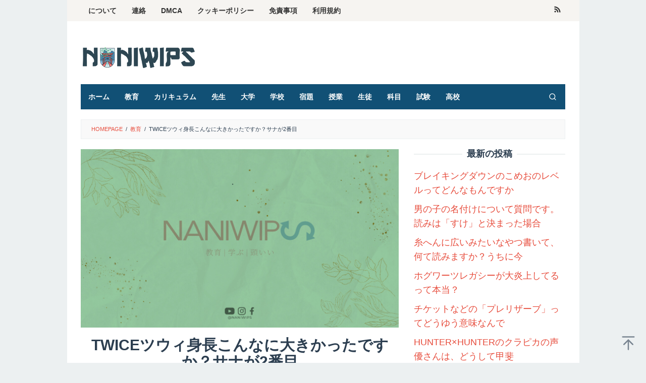

--- FILE ---
content_type: text/html; charset=UTF-8
request_url: https://naniwips.tokyo/archives/11157
body_size: 16634
content:
<!DOCTYPE html>
<html lang="en-US" prefix="og: https://ogp.me/ns#">
<head itemscope="itemscope" itemtype="https://schema.org/WebSite">
<script async src="https://pagead2.googlesyndication.com/pagead/js/adsbygoogle.js?client=ca-pub-9890075149708695"
     crossorigin="anonymous"></script>	
<meta charset="UTF-8">
<meta name="google-site-verification" content="WPaKXc-vN7QhdFnlYgXOnT6xDcm8sL4vFAkSu8IwFkU" />
<meta name="viewport" content="width=device-width, initial-scale=1">
<link rel="profile" href="https://gmpg.org/xfn/11">


<!-- Search Engine Optimization by Rank Math - https://rankmath.com/ -->
<title>TWICEツウィ身長こんなに大きかったですか？サナが2番目 - Naniwips.tokyo</title>
<meta name="description" content="韓国のアイドルグループTWICEのメンバー、ツウィは、その美しさと可愛らしさで有名です。しかし、彼女の身長が実際にどの程度大きいのか、多くの人々が疑問を抱いています。TWICEのファンであれば、ツウィの身長について興味を持っていることでしょう。"/>
<meta name="robots" content="index, follow, max-snippet:-1, max-video-preview:-1, max-image-preview:large"/>
<link rel="canonical" href="https://naniwips.tokyo/archives/11157" />
<meta property="og:locale" content="en_US" />
<meta property="og:type" content="article" />
<meta property="og:title" content="TWICEツウィ身長こんなに大きかったですか？サナが2番目 - Naniwips.tokyo" />
<meta property="og:description" content="韓国のアイドルグループTWICEのメンバー、ツウィは、その美しさと可愛らしさで有名です。しかし、彼女の身長が実際にどの程度大きいのか、多くの人々が疑問を抱いています。TWICEのファンであれば、ツウィの身長について興味を持っていることでしょう。" />
<meta property="og:url" content="https://naniwips.tokyo/archives/11157" />
<meta property="og:site_name" content="Naniwips.tokyo" />
<meta property="article:section" content="教育" />
<meta property="og:image" content="https://naniwips.tokyo/wp-content/uploads/2023/06/Naniwips-1.jpg" />
<meta property="og:image:secure_url" content="https://naniwips.tokyo/wp-content/uploads/2023/06/Naniwips-1.jpg" />
<meta property="og:image:width" content="1280" />
<meta property="og:image:height" content="720" />
<meta property="og:image:alt" content="TWICEツウィ身長こんなに大きかったですか？サナが2番目" />
<meta property="og:image:type" content="image/jpeg" />
<meta property="article:published_time" content="2023-07-12T14:02:00+09:00" />
<meta name="twitter:card" content="summary_large_image" />
<meta name="twitter:title" content="TWICEツウィ身長こんなに大きかったですか？サナが2番目 - Naniwips.tokyo" />
<meta name="twitter:description" content="韓国のアイドルグループTWICEのメンバー、ツウィは、その美しさと可愛らしさで有名です。しかし、彼女の身長が実際にどの程度大きいのか、多くの人々が疑問を抱いています。TWICEのファンであれば、ツウィの身長について興味を持っていることでしょう。" />
<meta name="twitter:image" content="https://naniwips.tokyo/wp-content/uploads/2023/06/Naniwips-1.jpg" />
<meta name="twitter:label1" content="Written by" />
<meta name="twitter:data1" content="Deta Hoshino" />
<meta name="twitter:label2" content="Time to read" />
<meta name="twitter:data2" content="Less than a minute" />
<script type="application/ld+json" class="rank-math-schema">{"@context":"https://schema.org","@graph":[{"@type":["Person","Organization"],"@id":"https://naniwips.tokyo/#person","name":"Admin Rei"},{"@type":"WebSite","@id":"https://naniwips.tokyo/#website","url":"https://naniwips.tokyo","name":"Admin Rei","publisher":{"@id":"https://naniwips.tokyo/#person"},"inLanguage":"en-US"},{"@type":"ImageObject","@id":"https://naniwips.tokyo/wp-content/uploads/2023/06/Naniwips-1.jpg","url":"https://naniwips.tokyo/wp-content/uploads/2023/06/Naniwips-1.jpg","width":"1280","height":"720","inLanguage":"en-US"},{"@type":"BreadcrumbList","@id":"https://naniwips.tokyo/archives/11157#breadcrumb","itemListElement":[{"@type":"ListItem","position":"1","item":{"@id":"https://naniwips.tokyo","name":"Home"}},{"@type":"ListItem","position":"2","item":{"@id":"https://naniwips.tokyo/archives/11157","name":"TWICE\u30c4\u30a6\u30a3\u8eab\u9577\u3053\u3093\u306a\u306b\u5927\u304d\u304b\u3063\u305f\u3067\u3059\u304b\uff1f\u30b5\u30ca\u304c2\u756a\u76ee"}}]},{"@type":"WebPage","@id":"https://naniwips.tokyo/archives/11157#webpage","url":"https://naniwips.tokyo/archives/11157","name":"TWICE\u30c4\u30a6\u30a3\u8eab\u9577\u3053\u3093\u306a\u306b\u5927\u304d\u304b\u3063\u305f\u3067\u3059\u304b\uff1f\u30b5\u30ca\u304c2\u756a\u76ee - Naniwips.tokyo","datePublished":"2023-07-12T14:02:00+09:00","dateModified":"2023-07-12T14:02:00+09:00","isPartOf":{"@id":"https://naniwips.tokyo/#website"},"primaryImageOfPage":{"@id":"https://naniwips.tokyo/wp-content/uploads/2023/06/Naniwips-1.jpg"},"inLanguage":"en-US","breadcrumb":{"@id":"https://naniwips.tokyo/archives/11157#breadcrumb"}},{"@type":"Person","@id":"https://naniwips.tokyo/author/deta-hoshino","name":"Deta Hoshino","url":"https://naniwips.tokyo/author/deta-hoshino","image":{"@type":"ImageObject","@id":"https://secure.gravatar.com/avatar/886bc9272d95d815aaffdf605cf82e6e?s=96&amp;d=mm&amp;r=g","url":"https://secure.gravatar.com/avatar/886bc9272d95d815aaffdf605cf82e6e?s=96&amp;d=mm&amp;r=g","caption":"Deta Hoshino","inLanguage":"en-US"}},{"@type":"BlogPosting","headline":"TWICE\u30c4\u30a6\u30a3\u8eab\u9577\u3053\u3093\u306a\u306b\u5927\u304d\u304b\u3063\u305f\u3067\u3059\u304b\uff1f\u30b5\u30ca\u304c2\u756a\u76ee - Naniwips.tokyo","datePublished":"2023-07-12T14:02:00+09:00","dateModified":"2023-07-12T14:02:00+09:00","author":{"@id":"https://naniwips.tokyo/author/deta-hoshino","name":"Deta Hoshino"},"publisher":{"@id":"https://naniwips.tokyo/#person"},"description":"\u97d3\u56fd\u306e\u30a2\u30a4\u30c9\u30eb\u30b0\u30eb\u30fc\u30d7TWICE\u306e\u30e1\u30f3\u30d0\u30fc\u3001\u30c4\u30a6\u30a3\u306f\u3001\u305d\u306e\u7f8e\u3057\u3055\u3068\u53ef\u611b\u3089\u3057\u3055\u3067\u6709\u540d\u3067\u3059\u3002\u3057\u304b\u3057\u3001\u5f7c\u5973\u306e\u8eab\u9577\u304c\u5b9f\u969b\u306b\u3069\u306e\u7a0b\u5ea6\u5927\u304d\u3044\u306e\u304b\u3001\u591a\u304f\u306e\u4eba\u3005\u304c\u7591\u554f\u3092\u62b1\u3044\u3066\u3044\u307e\u3059\u3002TWICE\u306e\u30d5\u30a1\u30f3\u3067\u3042\u308c\u3070\u3001\u30c4\u30a6\u30a3\u306e\u8eab\u9577\u306b\u3064\u3044\u3066\u8208\u5473\u3092\u6301\u3063\u3066\u3044\u308b\u3053\u3068\u3067\u3057\u3087\u3046\u3002","name":"TWICE\u30c4\u30a6\u30a3\u8eab\u9577\u3053\u3093\u306a\u306b\u5927\u304d\u304b\u3063\u305f\u3067\u3059\u304b\uff1f\u30b5\u30ca\u304c2\u756a\u76ee - Naniwips.tokyo","@id":"https://naniwips.tokyo/archives/11157#richSnippet","isPartOf":{"@id":"https://naniwips.tokyo/archives/11157#webpage"},"image":{"@id":"https://naniwips.tokyo/wp-content/uploads/2023/06/Naniwips-1.jpg"},"inLanguage":"en-US","mainEntityOfPage":{"@id":"https://naniwips.tokyo/archives/11157#webpage"}}]}</script>
<!-- /Rank Math WordPress SEO plugin -->


<link rel="alternate" type="application/rss+xml" title="Naniwips.tokyo &raquo; Feed" href="https://naniwips.tokyo/feed" />
<style type="text/css">
img.wp-smiley,
img.emoji {
	display: inline !important;
	border: none !important;
	box-shadow: none !important;
	height: 1em !important;
	width: 1em !important;
	margin: 0 0.07em !important;
	vertical-align: -0.1em !important;
	background: none !important;
	padding: 0 !important;
}
</style>
	<link rel='stylesheet' id='wp-block-library-css' href='https://naniwips.tokyo/wp-includes/css/dist/block-library/style.min.css?ver=6.2.8' type='text/css' media='all' />
<style id='rank-math-toc-block-style-inline-css' type='text/css'>
.wp-block-rank-math-toc-block nav ol{counter-reset:item}.wp-block-rank-math-toc-block nav ol li{display:block}.wp-block-rank-math-toc-block nav ol li:before{content:counters(item, ".") ". ";counter-increment:item}

</style>
<link rel='stylesheet' id='classic-theme-styles-css' href='https://naniwips.tokyo/wp-includes/css/classic-themes.min.css?ver=6.2.8' type='text/css' media='all' />
<style id='global-styles-inline-css' type='text/css'>
body{--wp--preset--color--black: #000000;--wp--preset--color--cyan-bluish-gray: #abb8c3;--wp--preset--color--white: #ffffff;--wp--preset--color--pale-pink: #f78da7;--wp--preset--color--vivid-red: #cf2e2e;--wp--preset--color--luminous-vivid-orange: #ff6900;--wp--preset--color--luminous-vivid-amber: #fcb900;--wp--preset--color--light-green-cyan: #7bdcb5;--wp--preset--color--vivid-green-cyan: #00d084;--wp--preset--color--pale-cyan-blue: #8ed1fc;--wp--preset--color--vivid-cyan-blue: #0693e3;--wp--preset--color--vivid-purple: #9b51e0;--wp--preset--gradient--vivid-cyan-blue-to-vivid-purple: linear-gradient(135deg,rgba(6,147,227,1) 0%,rgb(155,81,224) 100%);--wp--preset--gradient--light-green-cyan-to-vivid-green-cyan: linear-gradient(135deg,rgb(122,220,180) 0%,rgb(0,208,130) 100%);--wp--preset--gradient--luminous-vivid-amber-to-luminous-vivid-orange: linear-gradient(135deg,rgba(252,185,0,1) 0%,rgba(255,105,0,1) 100%);--wp--preset--gradient--luminous-vivid-orange-to-vivid-red: linear-gradient(135deg,rgba(255,105,0,1) 0%,rgb(207,46,46) 100%);--wp--preset--gradient--very-light-gray-to-cyan-bluish-gray: linear-gradient(135deg,rgb(238,238,238) 0%,rgb(169,184,195) 100%);--wp--preset--gradient--cool-to-warm-spectrum: linear-gradient(135deg,rgb(74,234,220) 0%,rgb(151,120,209) 20%,rgb(207,42,186) 40%,rgb(238,44,130) 60%,rgb(251,105,98) 80%,rgb(254,248,76) 100%);--wp--preset--gradient--blush-light-purple: linear-gradient(135deg,rgb(255,206,236) 0%,rgb(152,150,240) 100%);--wp--preset--gradient--blush-bordeaux: linear-gradient(135deg,rgb(254,205,165) 0%,rgb(254,45,45) 50%,rgb(107,0,62) 100%);--wp--preset--gradient--luminous-dusk: linear-gradient(135deg,rgb(255,203,112) 0%,rgb(199,81,192) 50%,rgb(65,88,208) 100%);--wp--preset--gradient--pale-ocean: linear-gradient(135deg,rgb(255,245,203) 0%,rgb(182,227,212) 50%,rgb(51,167,181) 100%);--wp--preset--gradient--electric-grass: linear-gradient(135deg,rgb(202,248,128) 0%,rgb(113,206,126) 100%);--wp--preset--gradient--midnight: linear-gradient(135deg,rgb(2,3,129) 0%,rgb(40,116,252) 100%);--wp--preset--duotone--dark-grayscale: url('#wp-duotone-dark-grayscale');--wp--preset--duotone--grayscale: url('#wp-duotone-grayscale');--wp--preset--duotone--purple-yellow: url('#wp-duotone-purple-yellow');--wp--preset--duotone--blue-red: url('#wp-duotone-blue-red');--wp--preset--duotone--midnight: url('#wp-duotone-midnight');--wp--preset--duotone--magenta-yellow: url('#wp-duotone-magenta-yellow');--wp--preset--duotone--purple-green: url('#wp-duotone-purple-green');--wp--preset--duotone--blue-orange: url('#wp-duotone-blue-orange');--wp--preset--font-size--small: 13px;--wp--preset--font-size--medium: 20px;--wp--preset--font-size--large: 36px;--wp--preset--font-size--x-large: 42px;--wp--preset--spacing--20: 0.44rem;--wp--preset--spacing--30: 0.67rem;--wp--preset--spacing--40: 1rem;--wp--preset--spacing--50: 1.5rem;--wp--preset--spacing--60: 2.25rem;--wp--preset--spacing--70: 3.38rem;--wp--preset--spacing--80: 5.06rem;--wp--preset--shadow--natural: 6px 6px 9px rgba(0, 0, 0, 0.2);--wp--preset--shadow--deep: 12px 12px 50px rgba(0, 0, 0, 0.4);--wp--preset--shadow--sharp: 6px 6px 0px rgba(0, 0, 0, 0.2);--wp--preset--shadow--outlined: 6px 6px 0px -3px rgba(255, 255, 255, 1), 6px 6px rgba(0, 0, 0, 1);--wp--preset--shadow--crisp: 6px 6px 0px rgba(0, 0, 0, 1);}:where(.is-layout-flex){gap: 0.5em;}body .is-layout-flow > .alignleft{float: left;margin-inline-start: 0;margin-inline-end: 2em;}body .is-layout-flow > .alignright{float: right;margin-inline-start: 2em;margin-inline-end: 0;}body .is-layout-flow > .aligncenter{margin-left: auto !important;margin-right: auto !important;}body .is-layout-constrained > .alignleft{float: left;margin-inline-start: 0;margin-inline-end: 2em;}body .is-layout-constrained > .alignright{float: right;margin-inline-start: 2em;margin-inline-end: 0;}body .is-layout-constrained > .aligncenter{margin-left: auto !important;margin-right: auto !important;}body .is-layout-constrained > :where(:not(.alignleft):not(.alignright):not(.alignfull)){max-width: var(--wp--style--global--content-size);margin-left: auto !important;margin-right: auto !important;}body .is-layout-constrained > .alignwide{max-width: var(--wp--style--global--wide-size);}body .is-layout-flex{display: flex;}body .is-layout-flex{flex-wrap: wrap;align-items: center;}body .is-layout-flex > *{margin: 0;}:where(.wp-block-columns.is-layout-flex){gap: 2em;}.has-black-color{color: var(--wp--preset--color--black) !important;}.has-cyan-bluish-gray-color{color: var(--wp--preset--color--cyan-bluish-gray) !important;}.has-white-color{color: var(--wp--preset--color--white) !important;}.has-pale-pink-color{color: var(--wp--preset--color--pale-pink) !important;}.has-vivid-red-color{color: var(--wp--preset--color--vivid-red) !important;}.has-luminous-vivid-orange-color{color: var(--wp--preset--color--luminous-vivid-orange) !important;}.has-luminous-vivid-amber-color{color: var(--wp--preset--color--luminous-vivid-amber) !important;}.has-light-green-cyan-color{color: var(--wp--preset--color--light-green-cyan) !important;}.has-vivid-green-cyan-color{color: var(--wp--preset--color--vivid-green-cyan) !important;}.has-pale-cyan-blue-color{color: var(--wp--preset--color--pale-cyan-blue) !important;}.has-vivid-cyan-blue-color{color: var(--wp--preset--color--vivid-cyan-blue) !important;}.has-vivid-purple-color{color: var(--wp--preset--color--vivid-purple) !important;}.has-black-background-color{background-color: var(--wp--preset--color--black) !important;}.has-cyan-bluish-gray-background-color{background-color: var(--wp--preset--color--cyan-bluish-gray) !important;}.has-white-background-color{background-color: var(--wp--preset--color--white) !important;}.has-pale-pink-background-color{background-color: var(--wp--preset--color--pale-pink) !important;}.has-vivid-red-background-color{background-color: var(--wp--preset--color--vivid-red) !important;}.has-luminous-vivid-orange-background-color{background-color: var(--wp--preset--color--luminous-vivid-orange) !important;}.has-luminous-vivid-amber-background-color{background-color: var(--wp--preset--color--luminous-vivid-amber) !important;}.has-light-green-cyan-background-color{background-color: var(--wp--preset--color--light-green-cyan) !important;}.has-vivid-green-cyan-background-color{background-color: var(--wp--preset--color--vivid-green-cyan) !important;}.has-pale-cyan-blue-background-color{background-color: var(--wp--preset--color--pale-cyan-blue) !important;}.has-vivid-cyan-blue-background-color{background-color: var(--wp--preset--color--vivid-cyan-blue) !important;}.has-vivid-purple-background-color{background-color: var(--wp--preset--color--vivid-purple) !important;}.has-black-border-color{border-color: var(--wp--preset--color--black) !important;}.has-cyan-bluish-gray-border-color{border-color: var(--wp--preset--color--cyan-bluish-gray) !important;}.has-white-border-color{border-color: var(--wp--preset--color--white) !important;}.has-pale-pink-border-color{border-color: var(--wp--preset--color--pale-pink) !important;}.has-vivid-red-border-color{border-color: var(--wp--preset--color--vivid-red) !important;}.has-luminous-vivid-orange-border-color{border-color: var(--wp--preset--color--luminous-vivid-orange) !important;}.has-luminous-vivid-amber-border-color{border-color: var(--wp--preset--color--luminous-vivid-amber) !important;}.has-light-green-cyan-border-color{border-color: var(--wp--preset--color--light-green-cyan) !important;}.has-vivid-green-cyan-border-color{border-color: var(--wp--preset--color--vivid-green-cyan) !important;}.has-pale-cyan-blue-border-color{border-color: var(--wp--preset--color--pale-cyan-blue) !important;}.has-vivid-cyan-blue-border-color{border-color: var(--wp--preset--color--vivid-cyan-blue) !important;}.has-vivid-purple-border-color{border-color: var(--wp--preset--color--vivid-purple) !important;}.has-vivid-cyan-blue-to-vivid-purple-gradient-background{background: var(--wp--preset--gradient--vivid-cyan-blue-to-vivid-purple) !important;}.has-light-green-cyan-to-vivid-green-cyan-gradient-background{background: var(--wp--preset--gradient--light-green-cyan-to-vivid-green-cyan) !important;}.has-luminous-vivid-amber-to-luminous-vivid-orange-gradient-background{background: var(--wp--preset--gradient--luminous-vivid-amber-to-luminous-vivid-orange) !important;}.has-luminous-vivid-orange-to-vivid-red-gradient-background{background: var(--wp--preset--gradient--luminous-vivid-orange-to-vivid-red) !important;}.has-very-light-gray-to-cyan-bluish-gray-gradient-background{background: var(--wp--preset--gradient--very-light-gray-to-cyan-bluish-gray) !important;}.has-cool-to-warm-spectrum-gradient-background{background: var(--wp--preset--gradient--cool-to-warm-spectrum) !important;}.has-blush-light-purple-gradient-background{background: var(--wp--preset--gradient--blush-light-purple) !important;}.has-blush-bordeaux-gradient-background{background: var(--wp--preset--gradient--blush-bordeaux) !important;}.has-luminous-dusk-gradient-background{background: var(--wp--preset--gradient--luminous-dusk) !important;}.has-pale-ocean-gradient-background{background: var(--wp--preset--gradient--pale-ocean) !important;}.has-electric-grass-gradient-background{background: var(--wp--preset--gradient--electric-grass) !important;}.has-midnight-gradient-background{background: var(--wp--preset--gradient--midnight) !important;}.has-small-font-size{font-size: var(--wp--preset--font-size--small) !important;}.has-medium-font-size{font-size: var(--wp--preset--font-size--medium) !important;}.has-large-font-size{font-size: var(--wp--preset--font-size--large) !important;}.has-x-large-font-size{font-size: var(--wp--preset--font-size--x-large) !important;}
.wp-block-navigation a:where(:not(.wp-element-button)){color: inherit;}
:where(.wp-block-columns.is-layout-flex){gap: 2em;}
.wp-block-pullquote{font-size: 1.5em;line-height: 1.6;}
</style>
<link rel='stylesheet' id='idblog-core-css' href='https://naniwips.tokyo/wp-content/plugins/idblog-core/css/idblog-core.css?ver=1.0.0' type='text/css' media='all' />
<style id='idblog-core-inline-css' type='text/css'>
.gmr-ab-authorname span.uname a{color:#222222 !important;}.gmr-ab-desc {color:#aaaaaa !important;}.gmr-ab-web a{color:#dddddd !important;}
</style>
<link rel='stylesheet' id='superfast-style-css' href='https://naniwips.tokyo/wp-content/themes/superfast/style.css?ver=6.2.8' type='text/css' media='all' />
<style id='superfast-style-inline-css' type='text/css'>
body{color:#2c3e50;font-family:"Helvetica Neue",sans-serif;font-weight:500;font-size:18px;}kbd,a.button:hover,button:hover,.button:hover,button.button:hover,input[type="button"]:hover,input[type="reset"]:hover,input[type="submit"]:hover,a.button:focus,button:focus,.button:focus,button.button:focus,input[type="button"]:focus,input[type="reset"]:focus,input[type="submit"]:focus,a.button:active,button:active,.button:active,button.button:active,input[type="button"]:active,input[type="reset"]:active,input[type="submit"]:active,.tagcloud a:hover,.tagcloud a:focus,.tagcloud a:active{background-color:#e74c3c;}a,a:hover,a:focus,a:active{color:#e74c3c;}ul.page-numbers li span.page-numbers,ul.page-numbers li a:hover,.page-links a .page-link-number:hover,a.button,button,.button,button.button,input[type="button"],input[type="reset"],input[type="submit"],.tagcloud a,.sticky .gmr-box-content,.gmr-theme div.sharedaddy h3.sd-title:before,.gmr-theme div.idblog-related-post h3.related-title:before,.idblog-social-share h3:before,.bypostauthor > .comment-body{border-color:#e74c3c;}.site-header{background-size:auto;background-repeat:repeat;background-position:center top;background-attachment:scroll;background-color:#ffffff;}.site-title a{color:#226784;}.site-description{color:#999999;}.gmr-logo{margin-top:15px;}.gmr-menuwrap{background-color:#115075;}#gmr-responsive-menu,.gmr-mainmenu #primary-menu > li > a,.gmr-mainmenu #primary-menu > li > button{color:#ffffff;}.gmr-mainmenu #primary-menu > li.menu-border > a span,.gmr-mainmenu #primary-menu > li.page_item_has_children > a:after,.gmr-mainmenu #primary-menu > li.menu-item-has-children > a:after,.gmr-mainmenu #primary-menu .sub-menu > li.page_item_has_children > a:after,.gmr-mainmenu #primary-menu .sub-menu > li.menu-item-has-children > a:after,.gmr-mainmenu #primary-menu .children > li.page_item_has_children > a:after,.gmr-mainmenu #primary-menu .children > li.menu-item-has-children > a:after{border-color:#ffffff;}#gmr-responsive-menu:hover,.gmr-mainmenu #primary-menu > li:hover > a,.gmr-mainmenu #primary-menu > li.current-menu-item > a,.gmr-mainmenu #primary-menu > li.current-menu-ancestor > a,.gmr-mainmenu #primary-menu > li.current_page_item > a,.gmr-mainmenu #primary-menu > li.current_page_ancestor > a,.gmr-mainmenu #primary-menu > li > button:hover{color:#dddddd;}.gmr-mainmenu #primary-menu > li.menu-border:hover > a span,.gmr-mainmenu #primary-menu > li.menu-border.current-menu-item > a span,.gmr-mainmenu #primary-menu > li.menu-border.current-menu-ancestor > a span,.gmr-mainmenu #primary-menu > li.menu-border.current_page_item > a span,.gmr-mainmenu #primary-menu > li.menu-border.current_page_ancestor > a span,.gmr-mainmenu #primary-menu > li.page_item_has_children:hover > a:after,.gmr-mainmenu #primary-menu > li.menu-item-has-children:hover > a:after{border-color:#dddddd;}.gmr-mainmenu #primary-menu > li:hover > a,.gmr-mainmenu #primary-menu > li.current-menu-item > a,.gmr-mainmenu #primary-menu > li.current-menu-ancestor > a,.gmr-mainmenu #primary-menu > li.current_page_item > a,.gmr-mainmenu #primary-menu > li.current_page_ancestor > a{background-color:#1fb7dd;}.gmr-secondmenuwrap{background-color:#f6f4f1;}#gmr-secondaryresponsive-menu,.gmr-secondmenu #primary-menu > li > a,.gmr-social-icon ul > li > a{color:#333333;}.gmr-secondmenu #primary-menu > li.menu-border > a span,.gmr-secondmenu #primary-menu > li.page_item_has_children > a:after,.gmr-secondmenu #primary-menu > li.menu-item-has-children > a:after,.gmr-secondmenu #primary-menu .sub-menu > li.page_item_has_children > a:after,.gmr-secondmenu #primary-menu .sub-menu > li.menu-item-has-children > a:after,.gmr-secondmenu #primary-menu .children > li.page_item_has_children > a:after,.gmr-secondmenu #primary-menu .children > li.menu-item-has-children > a:after{border-color:#333333;}#gmr-secondaryresponsive-menu:hover,.gmr-secondmenu #primary-menu > li:hover > a,.gmr-secondmenu #primary-menu .current-menu-item > a,.gmr-secondmenu #primary-menu .current-menu-ancestor > a,.gmr-secondmenu #primary-menu .current_page_item > a,.gmr-secondmenu #primary-menu .current_page_ancestor > a,.gmr-social-icon ul > li > a:hover{color:#2950c4;}.gmr-secondmenu #primary-menu > li.menu-border:hover > a span,.gmr-secondmenu #primary-menu > li.menu-border.current-menu-item > a span,.gmr-secondmenu #primary-menu > li.menu-border.current-menu-ancestor > a span,.gmr-secondmenu #primary-menu > li.menu-border.current_page_item > a span,.gmr-secondmenu #primary-menu > li.menu-border.current_page_ancestor > a span,.gmr-secondmenu #primary-menu > li.page_item_has_children:hover > a:after,.gmr-secondmenu #primary-menu > li.menu-item-has-children:hover > a:after{border-color:#2950c4;}.gmr-content,.top-header{background-color:#fff;}h1,h2,h3,h4,h5,h6,.h1,.h2,.h3,.h4,.h5,.h6,.site-title,#gmr-responsive-menu,#primary-menu > li > a{font-family:"Helvetica Neue",sans-serif;}h1{font-size:30px;}h2{font-size:26px;}h3{font-size:24px;}h4{font-size:22px;}h5{font-size:20px;}h6{font-size:18px;}.widget-footer{background-color:#3d566e;color:#ecf0f1;}.widget-footer a{color:#f39c12;}.widget-footer a:hover{color:#f1c40f;}.site-footer{background-color:#2c3e50;color:#f1c40f;}.site-footer a{color:#ecf0f1;}.site-footer a:hover{color:#bdc3c7;}
</style>
<link rel="https://api.w.org/" href="https://naniwips.tokyo/wp-json/" /><link rel="alternate" type="application/json" href="https://naniwips.tokyo/wp-json/wp/v2/posts/11157" /><link rel="EditURI" type="application/rsd+xml" title="RSD" href="https://naniwips.tokyo/xmlrpc.php?rsd" />
<link rel="wlwmanifest" type="application/wlwmanifest+xml" href="https://naniwips.tokyo/wp-includes/wlwmanifest.xml" />
<meta name="generator" content="WordPress 6.2.8" />
<link rel='shortlink' href='https://naniwips.tokyo/?p=11157' />
<link rel="alternate" type="application/json+oembed" href="https://naniwips.tokyo/wp-json/oembed/1.0/embed?url=https%3A%2F%2Fnaniwips.tokyo%2Farchives%2F11157" />
<link rel="alternate" type="text/xml+oembed" href="https://naniwips.tokyo/wp-json/oembed/1.0/embed?url=https%3A%2F%2Fnaniwips.tokyo%2Farchives%2F11157&#038;format=xml" />
<link rel="icon" href="https://naniwips.tokyo/wp-content/uploads/2023/06/cropped-Logo-Naniwips-1000x1000-01-01-60x60.png" sizes="32x32" />
<link rel="icon" href="https://naniwips.tokyo/wp-content/uploads/2023/06/cropped-Logo-Naniwips-1000x1000-01-01.png" sizes="192x192" />
<link rel="apple-touch-icon" href="https://naniwips.tokyo/wp-content/uploads/2023/06/cropped-Logo-Naniwips-1000x1000-01-01.png" />
<meta name="msapplication-TileImage" content="https://naniwips.tokyo/wp-content/uploads/2023/06/cropped-Logo-Naniwips-1000x1000-01-01.png" />
</head>

<body data-rsssl=1 class="post-template-default single single-post postid-11157 single-format-standard gmr-theme idtheme kentooz gmr-sticky gmr-box-layout group-blog" itemscope="itemscope" itemtype="https://schema.org/WebPage">
<svg xmlns="http://www.w3.org/2000/svg" viewBox="0 0 0 0" width="0" height="0" focusable="false" role="none" style="visibility: hidden; position: absolute; left: -9999px; overflow: hidden;" ><defs><filter id="wp-duotone-dark-grayscale"><feColorMatrix color-interpolation-filters="sRGB" type="matrix" values=" .299 .587 .114 0 0 .299 .587 .114 0 0 .299 .587 .114 0 0 .299 .587 .114 0 0 " /><feComponentTransfer color-interpolation-filters="sRGB" ><feFuncR type="table" tableValues="0 0.49803921568627" /><feFuncG type="table" tableValues="0 0.49803921568627" /><feFuncB type="table" tableValues="0 0.49803921568627" /><feFuncA type="table" tableValues="1 1" /></feComponentTransfer><feComposite in2="SourceGraphic" operator="in" /></filter></defs></svg><svg xmlns="http://www.w3.org/2000/svg" viewBox="0 0 0 0" width="0" height="0" focusable="false" role="none" style="visibility: hidden; position: absolute; left: -9999px; overflow: hidden;" ><defs><filter id="wp-duotone-grayscale"><feColorMatrix color-interpolation-filters="sRGB" type="matrix" values=" .299 .587 .114 0 0 .299 .587 .114 0 0 .299 .587 .114 0 0 .299 .587 .114 0 0 " /><feComponentTransfer color-interpolation-filters="sRGB" ><feFuncR type="table" tableValues="0 1" /><feFuncG type="table" tableValues="0 1" /><feFuncB type="table" tableValues="0 1" /><feFuncA type="table" tableValues="1 1" /></feComponentTransfer><feComposite in2="SourceGraphic" operator="in" /></filter></defs></svg><svg xmlns="http://www.w3.org/2000/svg" viewBox="0 0 0 0" width="0" height="0" focusable="false" role="none" style="visibility: hidden; position: absolute; left: -9999px; overflow: hidden;" ><defs><filter id="wp-duotone-purple-yellow"><feColorMatrix color-interpolation-filters="sRGB" type="matrix" values=" .299 .587 .114 0 0 .299 .587 .114 0 0 .299 .587 .114 0 0 .299 .587 .114 0 0 " /><feComponentTransfer color-interpolation-filters="sRGB" ><feFuncR type="table" tableValues="0.54901960784314 0.98823529411765" /><feFuncG type="table" tableValues="0 1" /><feFuncB type="table" tableValues="0.71764705882353 0.25490196078431" /><feFuncA type="table" tableValues="1 1" /></feComponentTransfer><feComposite in2="SourceGraphic" operator="in" /></filter></defs></svg><svg xmlns="http://www.w3.org/2000/svg" viewBox="0 0 0 0" width="0" height="0" focusable="false" role="none" style="visibility: hidden; position: absolute; left: -9999px; overflow: hidden;" ><defs><filter id="wp-duotone-blue-red"><feColorMatrix color-interpolation-filters="sRGB" type="matrix" values=" .299 .587 .114 0 0 .299 .587 .114 0 0 .299 .587 .114 0 0 .299 .587 .114 0 0 " /><feComponentTransfer color-interpolation-filters="sRGB" ><feFuncR type="table" tableValues="0 1" /><feFuncG type="table" tableValues="0 0.27843137254902" /><feFuncB type="table" tableValues="0.5921568627451 0.27843137254902" /><feFuncA type="table" tableValues="1 1" /></feComponentTransfer><feComposite in2="SourceGraphic" operator="in" /></filter></defs></svg><svg xmlns="http://www.w3.org/2000/svg" viewBox="0 0 0 0" width="0" height="0" focusable="false" role="none" style="visibility: hidden; position: absolute; left: -9999px; overflow: hidden;" ><defs><filter id="wp-duotone-midnight"><feColorMatrix color-interpolation-filters="sRGB" type="matrix" values=" .299 .587 .114 0 0 .299 .587 .114 0 0 .299 .587 .114 0 0 .299 .587 .114 0 0 " /><feComponentTransfer color-interpolation-filters="sRGB" ><feFuncR type="table" tableValues="0 0" /><feFuncG type="table" tableValues="0 0.64705882352941" /><feFuncB type="table" tableValues="0 1" /><feFuncA type="table" tableValues="1 1" /></feComponentTransfer><feComposite in2="SourceGraphic" operator="in" /></filter></defs></svg><svg xmlns="http://www.w3.org/2000/svg" viewBox="0 0 0 0" width="0" height="0" focusable="false" role="none" style="visibility: hidden; position: absolute; left: -9999px; overflow: hidden;" ><defs><filter id="wp-duotone-magenta-yellow"><feColorMatrix color-interpolation-filters="sRGB" type="matrix" values=" .299 .587 .114 0 0 .299 .587 .114 0 0 .299 .587 .114 0 0 .299 .587 .114 0 0 " /><feComponentTransfer color-interpolation-filters="sRGB" ><feFuncR type="table" tableValues="0.78039215686275 1" /><feFuncG type="table" tableValues="0 0.94901960784314" /><feFuncB type="table" tableValues="0.35294117647059 0.47058823529412" /><feFuncA type="table" tableValues="1 1" /></feComponentTransfer><feComposite in2="SourceGraphic" operator="in" /></filter></defs></svg><svg xmlns="http://www.w3.org/2000/svg" viewBox="0 0 0 0" width="0" height="0" focusable="false" role="none" style="visibility: hidden; position: absolute; left: -9999px; overflow: hidden;" ><defs><filter id="wp-duotone-purple-green"><feColorMatrix color-interpolation-filters="sRGB" type="matrix" values=" .299 .587 .114 0 0 .299 .587 .114 0 0 .299 .587 .114 0 0 .299 .587 .114 0 0 " /><feComponentTransfer color-interpolation-filters="sRGB" ><feFuncR type="table" tableValues="0.65098039215686 0.40392156862745" /><feFuncG type="table" tableValues="0 1" /><feFuncB type="table" tableValues="0.44705882352941 0.4" /><feFuncA type="table" tableValues="1 1" /></feComponentTransfer><feComposite in2="SourceGraphic" operator="in" /></filter></defs></svg><svg xmlns="http://www.w3.org/2000/svg" viewBox="0 0 0 0" width="0" height="0" focusable="false" role="none" style="visibility: hidden; position: absolute; left: -9999px; overflow: hidden;" ><defs><filter id="wp-duotone-blue-orange"><feColorMatrix color-interpolation-filters="sRGB" type="matrix" values=" .299 .587 .114 0 0 .299 .587 .114 0 0 .299 .587 .114 0 0 .299 .587 .114 0 0 " /><feComponentTransfer color-interpolation-filters="sRGB" ><feFuncR type="table" tableValues="0.098039215686275 1" /><feFuncG type="table" tableValues="0 0.66274509803922" /><feFuncB type="table" tableValues="0.84705882352941 0.41960784313725" /><feFuncA type="table" tableValues="1 1" /></feComponentTransfer><feComposite in2="SourceGraphic" operator="in" /></filter></defs></svg><div class="site inner-wrap" id="site-container">

	<a class="skip-link screen-reader-text" href="#main">Skip to content</a>

	
		
		<header id="masthead" class="site-header" role="banner" itemscope="itemscope" itemtype="https://schema.org/WPHeader">
							<div class="gmr-secondmenuwrap clearfix">
					<div class="container">
													<nav id="site-navigation" class="gmr-secondmenu" role="navigation" itemscope="itemscope" itemtype="https://schema.org/SiteNavigationElement">
								<ul id="primary-menu" class="menu"><li id="menu-item-286" class="menu-item menu-item-type-post_type menu-item-object-page menu-item-286"><a href="https://naniwips.tokyo/about-us" itemprop="url"><span itemprop="name">について</span></a></li>
<li id="menu-item-285" class="menu-item menu-item-type-post_type menu-item-object-page menu-item-285"><a href="https://naniwips.tokyo/contact" itemprop="url"><span itemprop="name">連絡</span></a></li>
<li id="menu-item-281" class="menu-item menu-item-type-post_type menu-item-object-page menu-item-281"><a href="https://naniwips.tokyo/digital-millennium-copyright-act-notice" itemprop="url"><span itemprop="name">DMCA</span></a></li>
<li id="menu-item-283" class="menu-item menu-item-type-post_type menu-item-object-page menu-item-283"><a href="https://naniwips.tokyo/cookie-policy" itemprop="url"><span itemprop="name">クッキーポリシー</span></a></li>
<li id="menu-item-282" class="menu-item menu-item-type-post_type menu-item-object-page menu-item-282"><a href="https://naniwips.tokyo/disclaimer" itemprop="url"><span itemprop="name">免責事項</span></a></li>
<li id="menu-item-284" class="menu-item menu-item-type-post_type menu-item-object-page menu-item-284"><a href="https://naniwips.tokyo/terms-of-use" itemprop="url"><span itemprop="name">利用規約</span></a></li>
</ul>							</nav><!-- #site-navigation -->
													<nav id="site-navigation" class="gmr-social-icon" role="navigation" itemscope="itemscope" itemtype="https://schema.org/SiteNavigationElement">
							<ul class="pull-right">
								<li><a href="https://naniwips.tokyo/feed" title="RSS" class="rss" target="_blank" rel="nofollow"><svg xmlns="http://www.w3.org/2000/svg" xmlns:xlink="http://www.w3.org/1999/xlink" aria-hidden="true" role="img" width="1em" height="1em" preserveAspectRatio="xMidYMid meet" viewBox="0 0 20 20"><path d="M14.92 18H18C18 9.32 10.82 2.25 2 2.25v3.02c7.12 0 12.92 5.71 12.92 12.73zm-5.44 0h3.08C12.56 12.27 7.82 7.6 2 7.6v3.02c2 0 3.87.77 5.29 2.16A7.292 7.292 0 0 1 9.48 18zm-5.35-.02c1.17 0 2.13-.93 2.13-2.09c0-1.15-.96-2.09-2.13-2.09c-1.18 0-2.13.94-2.13 2.09c0 1.16.95 2.09 2.13 2.09z" fill="currentColor"/></svg></a></li>							</ul>
						</nav><!-- #site-navigation -->
					</div>
				</div>
			
						<div class="container">
					<div class="clearfix gmr-headwrapper">
						<div class="gmr-logomobile"><div class="gmr-logo"><a href="https://naniwips.tokyo/" class="custom-logo-link" itemprop="url" title="Naniwips.tokyo"><img src="https://naniwips.tokyo/wp-content/uploads/2023/06/logo-Naniwips-230x70-01-01.png" alt="Naniwips.tokyo" title="Naniwips.tokyo" itemprop="image" /></a></div></div>					</div>
				</div>
					</header><!-- #masthead -->
		<div class="top-header pos-stickymenu">
						<div class="container">
							<div class="gmr-menuwrap clearfix">
															<div class="close-topnavmenu-wrap"><a id="close-topnavmenu-button" rel="nofollow" href="#"><svg xmlns="http://www.w3.org/2000/svg" xmlns:xlink="http://www.w3.org/1999/xlink" aria-hidden="true" role="img" width="1em" height="1em" preserveAspectRatio="xMidYMid meet" viewBox="0 0 32 32"><path d="M16 2C8.2 2 2 8.2 2 16s6.2 14 14 14s14-6.2 14-14S23.8 2 16 2zm0 26C9.4 28 4 22.6 4 16S9.4 4 16 4s12 5.4 12 12s-5.4 12-12 12z" fill="currentColor"/><path d="M21.4 23L16 17.6L10.6 23L9 21.4l5.4-5.4L9 10.6L10.6 9l5.4 5.4L21.4 9l1.6 1.6l-5.4 5.4l5.4 5.4z" fill="currentColor"/></svg></a></div>
						<a id="gmr-responsive-menu" href="#menus" rel="nofollow">
							<svg xmlns="http://www.w3.org/2000/svg" xmlns:xlink="http://www.w3.org/1999/xlink" aria-hidden="true" role="img" width="1em" height="1em" preserveAspectRatio="xMidYMid meet" viewBox="0 0 24 24"><path d="M3 18h18v-2H3v2zm0-5h18v-2H3v2zm0-7v2h18V6H3z" fill="currentColor"/></svg>MENU						</a>
						<nav id="site-navigation" class="gmr-mainmenu" role="navigation" itemscope="itemscope" itemtype="https://schema.org/SiteNavigationElement">
							<ul id="primary-menu" class="menu"><li id="menu-item-209" class="menu-item menu-item-type-custom menu-item-object-custom menu-item-home menu-item-209"><a href="https://naniwips.tokyo/" itemprop="url"><span itemprop="name">ホーム</span></a></li>
<li id="menu-item-4049" class="menu-item menu-item-type-taxonomy menu-item-object-category current-post-ancestor current-menu-parent current-post-parent menu-item-4049"><a href="https://naniwips.tokyo/archives/category/education" itemprop="url"><span itemprop="name">教育</span></a></li>
<li id="menu-item-4043" class="menu-item menu-item-type-taxonomy menu-item-object-category menu-item-4043"><a href="https://naniwips.tokyo/archives/category/%e3%82%ab%e3%83%aa%e3%82%ad%e3%83%a5%e3%83%a9%e3%83%a0" itemprop="url"><span itemprop="name">カリキュラム</span></a></li>
<li id="menu-item-4044" class="menu-item menu-item-type-taxonomy menu-item-object-category menu-item-4044"><a href="https://naniwips.tokyo/archives/category/%e5%85%88%e7%94%9f" itemprop="url"><span itemprop="name">先生</span></a></li>
<li id="menu-item-4045" class="menu-item menu-item-type-taxonomy menu-item-object-category menu-item-4045"><a href="https://naniwips.tokyo/archives/category/%e5%a4%a7%e5%ad%a6" itemprop="url"><span itemprop="name">大学</span></a></li>
<li id="menu-item-4046" class="menu-item menu-item-type-taxonomy menu-item-object-category menu-item-4046"><a href="https://naniwips.tokyo/archives/category/%e5%ad%a6%e6%a0%a1" itemprop="url"><span itemprop="name">学校</span></a></li>
<li id="menu-item-4047" class="menu-item menu-item-type-taxonomy menu-item-object-category menu-item-4047"><a href="https://naniwips.tokyo/archives/category/%e5%ae%bf%e9%a1%8c" itemprop="url"><span itemprop="name">宿題</span></a></li>
<li id="menu-item-4048" class="menu-item menu-item-type-taxonomy menu-item-object-category menu-item-4048"><a href="https://naniwips.tokyo/archives/category/%e6%8e%88%e6%a5%ad" itemprop="url"><span itemprop="name">授業</span></a></li>
<li id="menu-item-4050" class="menu-item menu-item-type-taxonomy menu-item-object-category menu-item-4050"><a href="https://naniwips.tokyo/archives/category/%e7%94%9f%e5%be%92" itemprop="url"><span itemprop="name">生徒</span></a></li>
<li id="menu-item-4051" class="menu-item menu-item-type-taxonomy menu-item-object-category menu-item-4051"><a href="https://naniwips.tokyo/archives/category/%e7%a7%91%e7%9b%ae" itemprop="url"><span itemprop="name">科目</span></a></li>
<li id="menu-item-4052" class="menu-item menu-item-type-taxonomy menu-item-object-category menu-item-4052"><a href="https://naniwips.tokyo/archives/category/%e8%a9%a6%e9%a8%93" itemprop="url"><span itemprop="name">試験</span></a></li>
<li id="menu-item-4053" class="menu-item menu-item-type-taxonomy menu-item-object-category menu-item-4053"><a href="https://naniwips.tokyo/archives/category/%e9%ab%98%e6%a0%a1" itemprop="url"><span itemprop="name">高校</span></a></li>
<li class="menu-item menu-item-type-search-btn gmr-search pull-right"><button class="search-button topnav-button" id="search-menu-button" title="Search"><svg xmlns="http://www.w3.org/2000/svg" xmlns:xlink="http://www.w3.org/1999/xlink" aria-hidden="true" role="img" width="1em" height="1em" preserveAspectRatio="xMidYMid meet" viewBox="0 0 24 24"><g fill="none" stroke="currentColor" stroke-width="2" stroke-linecap="round" stroke-linejoin="round"><circle cx="11" cy="11" r="8"/><path d="M21 21l-4.35-4.35"/></g></svg></button><div class="search-dropdown search" id="search-dropdown-container"><form method="get" class="gmr-searchform searchform" action="https://naniwips.tokyo/"><input type="text" name="s" id="s" placeholder="Search" /></form></div></li></ul>						</nav><!-- #site-navigation -->
									</div>
			</div>
		</div><!-- .top-header -->
		
			<div id="content" class="gmr-content">
			
						<div class="container">
				<div class="row">
								<div class="col-md-12">
				<div class="breadcrumbs" itemscope itemtype="https://schema.org/BreadcrumbList">
																										<span class="first-cl" itemprop="itemListElement" itemscope itemtype="https://schema.org/ListItem">
									<a itemscope itemtype="https://schema.org/WebPage" itemprop="item" itemid="https://naniwips.tokyo/" href="https://naniwips.tokyo/"><span itemprop="name">Homepage</span></a>
									<span itemprop="position" content="1"></span>
								</span>
														<span class="separator">/</span>
																																<span class="0-cl" itemprop="itemListElement" itemscope itemtype="https://schema.org/ListItem">
									<a itemscope itemtype="https://schema.org/WebPage" itemprop="item" itemid="https://naniwips.tokyo/archives/category/education" href="https://naniwips.tokyo/archives/category/education"><span itemprop="name">教育</span></a>
									<span itemprop="position" content="2"></span>
								</span>
														<span class="separator">/</span>
																								<span class="last-cl" itemscope itemtype="https://schema.org/ListItem">
							<span itemprop="name">TWICEツウィ身長こんなに大きかったですか？サナが2番目</span>
							<span itemprop="position" content="3"></span>
							</span>
															</div>
			</div>
				
<div id="primary" class="content-area col-md-8">
	<main id="main" class="site-main" role="main">

	
<article id="post-11157" class="post-11157 post type-post status-publish format-standard has-post-thumbnail hentry category-education" itemscope="itemscope" itemtype="https://schema.org/CreativeWork">

	<div class="gmr-box-content gmr-single">
				<figure class="wp-caption alignnone">
				<img width="1280" height="720" src="https://naniwips.tokyo/wp-content/uploads/2023/06/Naniwips-1.jpg" class="attachment-full size-full wp-post-image" alt="" decoding="async" srcset="https://naniwips.tokyo/wp-content/uploads/2023/06/Naniwips-1.jpg 1280w, https://naniwips.tokyo/wp-content/uploads/2023/06/Naniwips-1-768x432.jpg 768w" sizes="(max-width: 1280px) 100vw, 1280px" title="Naniwips (1)" />							</figure>
			
		<header class="entry-header">
			<h1 class="entry-title" itemprop="headline">TWICEツウィ身長こんなに大きかったですか？サナが2番目</h1>			<span class="byline"> By <span class="entry-author vcard" itemprop="author" itemscope="itemscope" itemtype="https://schema.org/person"><a class="url fn n" href="https://naniwips.tokyo/author/deta-hoshino" title="Permalink to: Deta Hoshino" itemprop="url"><span itemprop="name">Deta Hoshino</span></a></span></span><span class="posted-on">Posted on <time class="entry-date published updated" itemprop="dateModified" datetime="2023-07-12T14:02:00+09:00">July 12, 2023</time></span>		</header><!-- .entry-header -->

		<div class="entry-content entry-content-single" itemprop="text">
			<p>韓国のアイドルグループTWICEのメンバー、ツウィは、その美しさと可愛らしさで有名です。しかし、彼女の身長が実際にどの程度大きいのか、多くの人々が疑問を抱いています。TWICEのファンであれば、ツウィの身長について興味を持っていることでしょう。</p>
<div class="lwptoc lwptoc-autoWidth lwptoc-baseItems lwptoc-light lwptoc-notInherit" data-smooth-scroll="1" data-smooth-scroll-offset="24"><div class="lwptoc_i">    <div class="lwptoc_header">
        <b class="lwptoc_title">目次</b>                    <span class="lwptoc_toggle">
                <a href="#" class="lwptoc_toggle_label" data-label="表示する">非表示にする</a>
            </span>
            </div>
<div class="lwptoc_items lwptoc_items-visible">
    <div class="lwptoc_itemWrap"><div class="lwptoc_item">    <a href="#TWICEtsuuitoha">
                <span class="lwptoc_item_label">TWICEツウィとは？</span>
    </a>
    </div><div class="lwptoc_item">    <a href="#tsuuino_shen_zhangha_hedesuka">
                <span class="lwptoc_item_label">ツウィの身長は何ですか？</span>
    </a>
    </div><div class="lwptoc_item">    <a href="#sanaga2fan_muno_shen_zhang">
                <span class="lwptoc_item_label">サナが2番目の身長？</span>
    </a>
    </div><div class="lwptoc_item">    <a href="#matome">
                <span class="lwptoc_item_label">まとめ</span>
    </a>
    </div></div></div>
</div></div><h2><span id="TWICEtsuuitoha">TWICEツウィとは？</span></h2>
<p>TWICEは、2015年にJYPエンターテインメントによって結成された韓国の9人組ガールズグループです。グループの名前は、「彼女たちが2度目の出会いをした」という意味であり、彼女たちは韓国だけでなく、日本や中国などでも活動しています。</p>
<p>ツウィは、TWICEのメンバーの1人であり、1999年に台湾で生まれました。彼女は、グループのビジュアル担当として有名であり、その美しさと可愛らしさで多くの人々を魅了しています。</p>
<h2><span id="tsuuino_shen_zhangha_hedesuka">ツウィの身長は何ですか？</span></h2>
<p>ツウィの身長は、公式には170cmと発表されています。これは、女性としてはかなりの高身長であり、彼女がグループで最も背が高いメンバーであることを示しています。</p>
<p>しかし、TWICEのメンバーたちは、実際には公式の身長よりも少し高い場合があります。例えば、ツウィは実際には170cm以上ある可能性があります。</p>
<h2><span id="sanaga2fan_muno_shen_zhang">サナが2番目の身長？</span></h2>
<p>ツウィがTWICEで最も背が高いメンバーであることは広く知られていますが、2番目に背が高いのは誰でしょうか？それは、サナです。</p>
<p>サナの身長は、公式には168cmと発表されています。彼女は、ツウィに続いて、グループで2番目に背が高いメンバーであることがわかります。</p>
<h2><span id="matome">まとめ</span></h2>
<p>TWICEのツウィは、公式には170cmの身長を持ち、グループで最も背が高いメンバーです。しかし、実際にはこの数字よりも少し高い場合があります。また、2番目に背が高いのは、サナであることがわかりました。</p>
<p>彼女たちは、身長だけでなく、その美しさや可愛らしさでも有名です。TWICEのファンであれば、メンバーたちの魅力について、いつでも楽しく話し合うことができます。</p>
<div class="idblog-social-share">共有する:<ul class="idblog-socialicon-share"><li class="facebook"><a href="https://www.facebook.com/sharer/sharer.php?u=https%3A%2F%2Fnaniwips.tokyo%2Farchives%2F11157" class="gmr-share-facebook" rel="nofollow" title="Share this"><svg xmlns="http://www.w3.org/2000/svg" xmlns:xlink="http://www.w3.org/1999/xlink" aria-hidden="true" role="img" width="0.49em" height="1em" preserveaspectratio="xMidYMid meet" viewbox="0 0 486.037 1000"><path d="M124.074 1000V530.771H0V361.826h124.074V217.525C124.074 104.132 197.365 0 366.243 0C434.619 0 485.18 6.555 485.18 6.555l-3.984 157.766s-51.564-.502-107.833-.502c-60.9 0-70.657 28.065-70.657 74.646v123.361h183.331l-7.977 168.945H302.706V1000H124.074" fill="currentColor"></path></svg></a></li><li class="twitter"><a href="https://twitter.com/share?url=https%3A%2F%2Fnaniwips.tokyo%2Farchives%2F11157&amp;text=TWICE%E3%83%84%E3%82%A6%E3%82%A3%E8%BA%AB%E9%95%B7%E3%81%93%E3%82%93%E3%81%AA%E3%81%AB%E5%A4%A7%E3%81%8D%E3%81%8B%E3%81%A3%E3%81%9F%E3%81%A7%E3%81%99%E3%81%8B%EF%BC%9F%E3%82%B5%E3%83%8A%E3%81%8C2%E7%95%AA%E7%9B%AE" class="gmr-share-twitter" rel="nofollow" title="Tweet this"><svg xmlns="http://www.w3.org/2000/svg" xmlns:xlink="http://www.w3.org/1999/xlink" aria-hidden="true" role="img" width="1.24em" height="1em" preserveaspectratio="xMidYMid meet" viewbox="0 0 1231.051 1000"><path d="M1231.051 118.453q-51.422 76.487-126.173 130.403q.738 14.46.738 32.687q0 101.273-29.53 202.791q-29.53 101.519-90.215 194.343q-60.685 92.824-144.574 164.468q-83.889 71.644-201.677 114.25q-117.788 42.606-252.474 42.606q-210.2 0-387.147-113.493q31.406 3.495 60.242 3.495q175.605 0 313.687-108.177q-81.877-1.501-146.654-50.409q-64.777-48.907-89.156-124.988q24.097 4.59 47.566 4.59q33.782 0 66.482-8.812q-87.378-17.5-144.975-87.04q-57.595-69.539-57.595-160.523v-3.126q53.633 29.696 114.416 31.592q-51.762-34.508-82.079-89.999q-30.319-55.491-30.319-120.102q0-68.143 34.151-126.908q95.022 116.607 230.278 186.392q135.258 69.786 290.212 77.514q-6.609-27.543-6.621-57.485q0-104.546 73.994-178.534Q747.623 0 852.169 0q109.456 0 184.392 79.711q85.618-16.959 160.333-61.349q-28.785 90.59-110.933 139.768q75.502-8.972 145.088-39.677z" fill="currentColor"></path></svg></a></li><li class="pinterest"><a href="https://pinterest.com/pin/create/button/?url=https%3A%2F%2Fnaniwips.tokyo%2Farchives%2F11157&amp;media=https://naniwips.tokyo/wp-content/uploads/2023/06/Naniwips-1.jpg&amp;description=TWICE%E3%83%84%E3%82%A6%E3%82%A3%E8%BA%AB%E9%95%B7%E3%81%93%E3%82%93%E3%81%AA%E3%81%AB%E5%A4%A7%E3%81%8D%E3%81%8B%E3%81%A3%E3%81%9F%E3%81%A7%E3%81%99%E3%81%8B%EF%BC%9F%E3%82%B5%E3%83%8A%E3%81%8C2%E7%95%AA%E7%9B%AE" class="gmr-share-pinit" rel="nofollow" title="Pin this"><svg xmlns="http://www.w3.org/2000/svg" xmlns:xlink="http://www.w3.org/1999/xlink" aria-hidden="true" role="img" width="1em" height="1em" preserveaspectratio="xMidYMid meet" viewbox="0 0 32 32"><path d="M16.75.406C10.337.406 4 4.681 4 11.6c0 4.4 2.475 6.9 3.975 6.9c.619 0 .975-1.725.975-2.212c0-.581-1.481-1.819-1.481-4.238c0-5.025 3.825-8.588 8.775-8.588c4.256 0 7.406 2.419 7.406 6.863c0 3.319-1.331 9.544-5.644 9.544c-1.556 0-2.888-1.125-2.888-2.737c0-2.363 1.65-4.65 1.65-7.088c0-4.137-5.869-3.387-5.869 1.613c0 1.05.131 2.212.6 3.169c-.863 3.713-2.625 9.244-2.625 13.069c0 1.181.169 2.344.281 3.525c.212.238.106.213.431.094c3.15-4.313 3.038-5.156 4.463-10.8c.769 1.463 2.756 2.25 4.331 2.25c6.637 0 9.619-6.469 9.619-12.3c0-6.206-5.363-10.256-11.25-10.256z" fill="currentColor"></path></svg></a></li><li class="telegram"><a href="https://t.me/share/url?url=https%3A%2F%2Fnaniwips.tokyo%2Farchives%2F11157&amp;text=TWICE%E3%83%84%E3%82%A6%E3%82%A3%E8%BA%AB%E9%95%B7%E3%81%93%E3%82%93%E3%81%AA%E3%81%AB%E5%A4%A7%E3%81%8D%E3%81%8B%E3%81%A3%E3%81%9F%E3%81%A7%E3%81%99%E3%81%8B%EF%BC%9F%E3%82%B5%E3%83%8A%E3%81%8C2%E7%95%AA%E7%9B%AE" target="_blank" rel="nofollow" title="Telegram Share"><svg xmlns="http://www.w3.org/2000/svg" xmlns:xlink="http://www.w3.org/1999/xlink" aria-hidden="true" role="img" width="1em" height="1em" preserveaspectratio="xMidYMid meet" viewbox="0 0 48 48"><path d="M41.42 7.309s3.885-1.515 3.56 2.164c-.107 1.515-1.078 6.818-1.834 12.553l-2.59 16.99s-.216 2.489-2.159 2.922c-1.942.432-4.856-1.515-5.396-1.948c-.432-.325-8.094-5.195-10.792-7.575c-.756-.65-1.62-1.948.108-3.463L33.648 18.13c1.295-1.298 2.59-4.328-2.806-.649l-15.11 10.28s-1.727 1.083-4.964.109l-7.016-2.165s-2.59-1.623 1.835-3.246c10.793-5.086 24.068-10.28 35.831-15.15z" fill="currentColor"></path></svg></a></li><li class="whatsapp"><a href="https://api.whatsapp.com/send?text=TWICE%E3%83%84%E3%82%A6%E3%82%A3%E8%BA%AB%E9%95%B7%E3%81%93%E3%82%93%E3%81%AA%E3%81%AB%E5%A4%A7%E3%81%8D%E3%81%8B%E3%81%A3%E3%81%9F%E3%81%A7%E3%81%99%E3%81%8B%EF%BC%9F%E3%82%B5%E3%83%8A%E3%81%8C2%E7%95%AA%E7%9B%AE%20https%3A%2F%2Fnaniwips.tokyo%2Farchives%2F11157" class="gmr-share-whatsapp" rel="nofollow" title="Whatsapp"><svg xmlns="http://www.w3.org/2000/svg" xmlns:xlink="http://www.w3.org/1999/xlink" aria-hidden="true" role="img" width="1em" height="1em" preserveaspectratio="xMidYMid meet" viewbox="0 0 24 24"><path d="M15.271 13.21a7.014 7.014 0 0 1 1.543.7l-.031-.018c.529.235.986.51 1.403.833l-.015-.011c.02.061.032.13.032.203l-.001.032v-.001c-.015.429-.11.832-.271 1.199l.008-.021c-.231.463-.616.82-1.087 1.01l-.014.005a3.624 3.624 0 0 1-1.576.411h-.006a8.342 8.342 0 0 1-2.988-.982l.043.022a8.9 8.9 0 0 1-2.636-1.829l-.001-.001a20.473 20.473 0 0 1-2.248-2.794l-.047-.074a5.38 5.38 0 0 1-1.1-2.995l-.001-.013v-.124a3.422 3.422 0 0 1 1.144-2.447l.003-.003a1.17 1.17 0 0 1 .805-.341h.001c.101.003.198.011.292.025l-.013-.002c.087.013.188.021.292.023h.003a.642.642 0 0 1 .414.102l-.002-.001c.107.118.189.261.238.418l.002.008q.124.31.512 1.364c.135.314.267.701.373 1.099l.014.063a1.573 1.573 0 0 1-.533.889l-.003.002q-.535.566-.535.72a.436.436 0 0 0 .081.234l-.001-.001a7.03 7.03 0 0 0 1.576 2.119l.005.005a9.89 9.89 0 0 0 2.282 1.54l.059.026a.681.681 0 0 0 .339.109h.002q.233 0 .838-.752t.804-.752zm-3.147 8.216h.022a9.438 9.438 0 0 0 3.814-.799l-.061.024c2.356-.994 4.193-2.831 5.163-5.124l.024-.063c.49-1.113.775-2.411.775-3.775s-.285-2.662-.799-3.837l.024.062c-.994-2.356-2.831-4.193-5.124-5.163l-.063-.024c-1.113-.49-2.411-.775-3.775-.775s-2.662.285-3.837.799l.062-.024c-2.356.994-4.193 2.831-5.163 5.124l-.024.063a9.483 9.483 0 0 0-.775 3.787a9.6 9.6 0 0 0 1.879 5.72l-.019-.026l-1.225 3.613l3.752-1.194a9.45 9.45 0 0 0 5.305 1.612h.047zm0-21.426h.033c1.628 0 3.176.342 4.575.959L16.659.93c2.825 1.197 5.028 3.4 6.196 6.149l.029.076c.588 1.337.93 2.896.93 4.535s-.342 3.198-.959 4.609l.029-.074c-1.197 2.825-3.4 5.028-6.149 6.196l-.076.029c-1.327.588-2.875.93-4.503.93h-.034h.002h-.053c-2.059 0-3.992-.541-5.664-1.488l.057.03L-.001 24l2.109-6.279a11.505 11.505 0 0 1-1.674-6.01c0-1.646.342-3.212.959-4.631l-.029.075C2.561 4.33 4.764 2.127 7.513.959L7.589.93A11.178 11.178 0 0 1 12.092 0h.033h-.002z" fill="currentColor"></path></svg></a></li></ul></div><div class="idblog-related-post idblog-core">関連記事:<ul><li><a href="https://naniwips.tokyo/archives/10997" itemprop="url" title="Permalink to: ブレイキングダウンのこめおのレベルってどんなもんですか" rel="bookmark"><img width="200" height="135" src="https://naniwips.tokyo/wp-content/uploads/2023/06/Naniwips-7-200x135.jpg" class="attachment-medium size-medium wp-post-image" alt="" decoding="async" loading="lazy" itemprop="image" title="Naniwips (7)"></a><p><a href="https://naniwips.tokyo/archives/10997" itemprop="url" title="Permalink to: ブレイキングダウンのこめおのレベルってどんなもんですか" rel="bookmark">ブレイキングダウンのこめおのレベルってどんなもんですか</a></p></li><li><a href="https://naniwips.tokyo/archives/11013" itemprop="url" title="Permalink to: 男の子の名付けについて質問です。読みは「すけ」と決まった場合" rel="bookmark"><img width="200" height="135" src="https://naniwips.tokyo/wp-content/uploads/2023/06/Naniwips-7-200x135.jpg" class="attachment-medium size-medium wp-post-image" alt="" decoding="async" loading="lazy" itemprop="image" title="Naniwips (7)"></a><p><a href="https://naniwips.tokyo/archives/11013" itemprop="url" title="Permalink to: 男の子の名付けについて質問です。読みは「すけ」と決まった場合" rel="bookmark">男の子の名付けについて質問です。読みは「すけ」と決まった場合</a></p></li><li><a href="https://naniwips.tokyo/archives/11087" itemprop="url" title="Permalink to: 糸へんに広いみたいなやつ書いて、何て読みますか？うちに今" rel="bookmark"><img width="200" height="135" src="https://naniwips.tokyo/wp-content/uploads/2023/06/Naniwips-2-200x135.jpg" class="attachment-medium size-medium wp-post-image" alt="" decoding="async" loading="lazy" itemprop="image" title="Naniwips (2)"></a><p><a href="https://naniwips.tokyo/archives/11087" itemprop="url" title="Permalink to: 糸へんに広いみたいなやつ書いて、何て読みますか？うちに今" rel="bookmark">糸へんに広いみたいなやつ書いて、何て読みますか？うちに今</a></p></li></ul></div>		</div><!-- .entry-content -->

		<footer class="entry-footer">
			<span class="cat-links">Posted in <a href="https://naniwips.tokyo/archives/category/education" rel="category tag">教育</a></span>			
	<nav class="navigation post-navigation" aria-label="Posts">
		<h2 class="screen-reader-text">Post navigation</h2>
		<div class="nav-links"><div class="nav-previous"><a href="https://naniwips.tokyo/archives/11107" rel="prev"><span>Previous post</span> sjkってなんの略ですか？ &#8211; セカンド女子高校生(？)多分そんな</a></div><div class="nav-next"><a href="https://naniwips.tokyo/archives/11042" rel="next"><span>Next post</span> 松田聖子は妊娠と結婚発表はどちらが早かったでしょうか</a></div></div>
	</nav>		</footer><!-- .entry-footer -->

	</div><!-- .gmr-box-content -->
	</article><!-- #post-## -->

	</main><!-- #main -->
</div><!-- #primary -->


<aside id="secondary" class="widget-area col-md-4 pos-sticky" role="complementary" >
	
		<div id="recent-posts-2" class="widget widget_recent_entries">
		<h3 class="widget-title">最新の投稿</h3>
		<ul>
											<li>
					<a href="https://naniwips.tokyo/archives/10997">ブレイキングダウンのこめおのレベルってどんなもんですか</a>
									</li>
											<li>
					<a href="https://naniwips.tokyo/archives/11013">男の子の名付けについて質問です。読みは「すけ」と決まった場合</a>
									</li>
											<li>
					<a href="https://naniwips.tokyo/archives/11087">糸へんに広いみたいなやつ書いて、何て読みますか？うちに今</a>
									</li>
											<li>
					<a href="https://naniwips.tokyo/archives/11147">ホグワーツレガシーが大炎上してるって本当？</a>
									</li>
											<li>
					<a href="https://naniwips.tokyo/archives/11197">チケットなどの「プレリザーブ」ってどうゆう意味なんで</a>
									</li>
											<li>
					<a href="https://naniwips.tokyo/archives/11183">HUNTER×HUNTERのクラピカの声優さんは、どうして甲斐</a>
									</li>
											<li>
					<a href="https://naniwips.tokyo/archives/11171">読み方を教えて下さい。「油淋鶏」</a>
									</li>
											<li>
					<a href="https://naniwips.tokyo/archives/11159">「インディアン嘘つかない」の由来はテレビか何かですか</a>
									</li>
											<li>
					<a href="https://naniwips.tokyo/archives/11036">乃木坂46の田村真佑さんって可愛い枠なんですか？顔面が</a>
									</li>
											<li>
					<a href="https://naniwips.tokyo/archives/11097">孫悟飯はなぜイキリ飯と言われているのですか？</a>
									</li>
					</ul>

		</div><div id="categories-2" class="widget widget_categories"><h3 class="widget-title">分類</h3>
			<ul>
					<li class="cat-item cat-item-43"><a href="https://naniwips.tokyo/archives/category/%e3%82%ab%e3%83%aa%e3%82%ad%e3%83%a5%e3%83%a9%e3%83%a0">カリキュラム</a>
</li>
	<li class="cat-item cat-item-38"><a href="https://naniwips.tokyo/archives/category/%e5%85%88%e7%94%9f">先生</a>
</li>
	<li class="cat-item cat-item-45"><a href="https://naniwips.tokyo/archives/category/%e5%a4%a7%e5%ad%a6">大学</a>
</li>
	<li class="cat-item cat-item-37"><a href="https://naniwips.tokyo/archives/category/%e5%ad%a6%e6%a0%a1">学校</a>
</li>
	<li class="cat-item cat-item-42"><a href="https://naniwips.tokyo/archives/category/%e5%ae%bf%e9%a1%8c">宿題</a>
</li>
	<li class="cat-item cat-item-44"><a href="https://naniwips.tokyo/archives/category/%e6%8e%88%e6%a5%ad">授業</a>
</li>
	<li class="cat-item cat-item-11"><a href="https://naniwips.tokyo/archives/category/education">教育</a>
</li>
	<li class="cat-item cat-item-39"><a href="https://naniwips.tokyo/archives/category/%e7%94%9f%e5%be%92">生徒</a>
</li>
	<li class="cat-item cat-item-40"><a href="https://naniwips.tokyo/archives/category/%e7%a7%91%e7%9b%ae">科目</a>
</li>
	<li class="cat-item cat-item-41"><a href="https://naniwips.tokyo/archives/category/%e8%a9%a6%e9%a8%93">試験</a>
</li>
	<li class="cat-item cat-item-46"><a href="https://naniwips.tokyo/archives/category/%e9%ab%98%e6%a0%a1">高校</a>
</li>
			</ul>

			</div></aside><!-- #secondary -->
					</div><!-- .row -->
			</div><!-- .container -->
			<div id="stop-container"></div>
					</div><!-- .gmr-content -->
	
</div><!-- #site-container -->

	<div id="footer-container">
		<div class="gmr-bgstripes">
			<span class="gmr-bgstripe gmr-color2"></span><span class="gmr-bgstripe gmr-color2"></span>
			<span class="gmr-bgstripe gmr-color2"></span><span class="gmr-bgstripe gmr-color2"></span>
			<span class="gmr-bgstripe gmr-color2"></span><span class="gmr-bgstripe gmr-color2"></span>
			<span class="gmr-bgstripe gmr-color2"></span><span class="gmr-bgstripe gmr-color2"></span>
			<span class="gmr-bgstripe gmr-color2"></span><span class="gmr-bgstripe gmr-color2"></span>
			<span class="gmr-bgstripe gmr-color2"></span><span class="gmr-bgstripe gmr-color2"></span>
			<span class="gmr-bgstripe gmr-color2"></span><span class="gmr-bgstripe gmr-color2"></span>
			<span class="gmr-bgstripe gmr-color2"></span><span class="gmr-bgstripe gmr-color2"></span>
			<span class="gmr-bgstripe gmr-color2"></span><span class="gmr-bgstripe gmr-color2"></span>
			<span class="gmr-bgstripe gmr-color2"></span><span class="gmr-bgstripe gmr-color2"></span>
		</div>

		
		<footer id="colophon" class="site-footer" role="contentinfo" >
			<div class="container">
				<div class="site-info">
				 				</div><!-- .site-info -->
			</div><!-- .container -->
		</footer><!-- #colophon -->

	
</div><!-- #footer-container -->
<div class="gmr-ontop gmr-hide"><svg xmlns="http://www.w3.org/2000/svg" xmlns:xlink="http://www.w3.org/1999/xlink" aria-hidden="true" role="img" width="1em" height="1em" preserveAspectRatio="xMidYMid meet" viewBox="0 0 24 24"><g fill="none"><path d="M12 22V7" stroke="currentColor" stroke-width="2" stroke-linecap="round" stroke-linejoin="round"/><path d="M5 14l7-7l7 7" stroke="currentColor" stroke-width="2" stroke-linecap="round" stroke-linejoin="round"/><path d="M3 2h18" stroke="currentColor" stroke-width="2" stroke-linecap="round" stroke-linejoin="round"/></g></svg></div>

<!-- HFCM by 99 Robots - Snippet # 1: Histats -->
<!-- Histats.com  START  (aync)-->
<script type="text/javascript">var _Hasync= _Hasync|| [];
_Hasync.push(['Histats.start', '1,4866213,4,0,0,0,00010000']);
_Hasync.push(['Histats.fasi', '1']);
_Hasync.push(['Histats.track_hits', '']);
(function() {
var hs = document.createElement('script'); hs.type = 'text/javascript'; hs.async = true;
hs.src = ('//s10.histats.com/js15_as.js');
(document.getElementsByTagName('head')[0] || document.getElementsByTagName('body')[0]).appendChild(hs);
})();</script>
<noscript><a href="/" target="_blank"><img  src="//sstatic1.histats.com/0.gif?4866213&101" alt="" border="0"></a></noscript>
<!-- Histats.com  END  -->
<!-- /end HFCM by 99 Robots -->
<link rel='stylesheet' id='lwptoc-main-css' href='https://naniwips.tokyo/wp-content/plugins/luckywp-table-of-contents/front/assets/main.min.css?ver=2.1.4' type='text/css' media='all' />
<script type='text/javascript' id='rocket-browser-checker-js-after'>
"use strict";var _createClass=function(){function defineProperties(target,props){for(var i=0;i<props.length;i++){var descriptor=props[i];descriptor.enumerable=descriptor.enumerable||!1,descriptor.configurable=!0,"value"in descriptor&&(descriptor.writable=!0),Object.defineProperty(target,descriptor.key,descriptor)}}return function(Constructor,protoProps,staticProps){return protoProps&&defineProperties(Constructor.prototype,protoProps),staticProps&&defineProperties(Constructor,staticProps),Constructor}}();function _classCallCheck(instance,Constructor){if(!(instance instanceof Constructor))throw new TypeError("Cannot call a class as a function")}var RocketBrowserCompatibilityChecker=function(){function RocketBrowserCompatibilityChecker(options){_classCallCheck(this,RocketBrowserCompatibilityChecker),this.passiveSupported=!1,this._checkPassiveOption(this),this.options=!!this.passiveSupported&&options}return _createClass(RocketBrowserCompatibilityChecker,[{key:"_checkPassiveOption",value:function(self){try{var options={get passive(){return!(self.passiveSupported=!0)}};window.addEventListener("test",null,options),window.removeEventListener("test",null,options)}catch(err){self.passiveSupported=!1}}},{key:"initRequestIdleCallback",value:function(){!1 in window&&(window.requestIdleCallback=function(cb){var start=Date.now();return setTimeout(function(){cb({didTimeout:!1,timeRemaining:function(){return Math.max(0,50-(Date.now()-start))}})},1)}),!1 in window&&(window.cancelIdleCallback=function(id){return clearTimeout(id)})}},{key:"isDataSaverModeOn",value:function(){return"connection"in navigator&&!0===navigator.connection.saveData}},{key:"supportsLinkPrefetch",value:function(){var elem=document.createElement("link");return elem.relList&&elem.relList.supports&&elem.relList.supports("prefetch")&&window.IntersectionObserver&&"isIntersecting"in IntersectionObserverEntry.prototype}},{key:"isSlowConnection",value:function(){return"connection"in navigator&&"effectiveType"in navigator.connection&&("2g"===navigator.connection.effectiveType||"slow-2g"===navigator.connection.effectiveType)}}]),RocketBrowserCompatibilityChecker}();
</script>
<script type='text/javascript' id='rocket-preload-links-js-extra'>
/* <![CDATA[ */
var RocketPreloadLinksConfig = {"excludeUris":"\/(?:.+\/)?feed(?:\/(?:.+\/?)?)?$|\/(?:.+\/)?embed\/|\/(index.php\/)?(.*)wp-json(\/.*|$)|\/refer\/|\/go\/|\/recommend\/|\/recommends\/","usesTrailingSlash":"","imageExt":"jpg|jpeg|gif|png|tiff|bmp|webp|avif|pdf|doc|docx|xls|xlsx|php","fileExt":"jpg|jpeg|gif|png|tiff|bmp|webp|avif|pdf|doc|docx|xls|xlsx|php|html|htm","siteUrl":"https:\/\/naniwips.tokyo","onHoverDelay":"100","rateThrottle":"3"};
/* ]]> */
</script>
<script type='text/javascript' id='rocket-preload-links-js-after'>
(function() {
"use strict";var r="function"==typeof Symbol&&"symbol"==typeof Symbol.iterator?function(e){return typeof e}:function(e){return e&&"function"==typeof Symbol&&e.constructor===Symbol&&e!==Symbol.prototype?"symbol":typeof e},e=function(){function i(e,t){for(var n=0;n<t.length;n++){var i=t[n];i.enumerable=i.enumerable||!1,i.configurable=!0,"value"in i&&(i.writable=!0),Object.defineProperty(e,i.key,i)}}return function(e,t,n){return t&&i(e.prototype,t),n&&i(e,n),e}}();function i(e,t){if(!(e instanceof t))throw new TypeError("Cannot call a class as a function")}var t=function(){function n(e,t){i(this,n),this.browser=e,this.config=t,this.options=this.browser.options,this.prefetched=new Set,this.eventTime=null,this.threshold=1111,this.numOnHover=0}return e(n,[{key:"init",value:function(){!this.browser.supportsLinkPrefetch()||this.browser.isDataSaverModeOn()||this.browser.isSlowConnection()||(this.regex={excludeUris:RegExp(this.config.excludeUris,"i"),images:RegExp(".("+this.config.imageExt+")$","i"),fileExt:RegExp(".("+this.config.fileExt+")$","i")},this._initListeners(this))}},{key:"_initListeners",value:function(e){-1<this.config.onHoverDelay&&document.addEventListener("mouseover",e.listener.bind(e),e.listenerOptions),document.addEventListener("mousedown",e.listener.bind(e),e.listenerOptions),document.addEventListener("touchstart",e.listener.bind(e),e.listenerOptions)}},{key:"listener",value:function(e){var t=e.target.closest("a"),n=this._prepareUrl(t);if(null!==n)switch(e.type){case"mousedown":case"touchstart":this._addPrefetchLink(n);break;case"mouseover":this._earlyPrefetch(t,n,"mouseout")}}},{key:"_earlyPrefetch",value:function(t,e,n){var i=this,r=setTimeout(function(){if(r=null,0===i.numOnHover)setTimeout(function(){return i.numOnHover=0},1e3);else if(i.numOnHover>i.config.rateThrottle)return;i.numOnHover++,i._addPrefetchLink(e)},this.config.onHoverDelay);t.addEventListener(n,function e(){t.removeEventListener(n,e,{passive:!0}),null!==r&&(clearTimeout(r),r=null)},{passive:!0})}},{key:"_addPrefetchLink",value:function(i){return this.prefetched.add(i.href),new Promise(function(e,t){var n=document.createElement("link");n.rel="prefetch",n.href=i.href,n.onload=e,n.onerror=t,document.head.appendChild(n)}).catch(function(){})}},{key:"_prepareUrl",value:function(e){if(null===e||"object"!==(void 0===e?"undefined":r(e))||!1 in e||-1===["http:","https:"].indexOf(e.protocol))return null;var t=e.href.substring(0,this.config.siteUrl.length),n=this._getPathname(e.href,t),i={original:e.href,protocol:e.protocol,origin:t,pathname:n,href:t+n};return this._isLinkOk(i)?i:null}},{key:"_getPathname",value:function(e,t){var n=t?e.substring(this.config.siteUrl.length):e;return n.startsWith("/")||(n="/"+n),this._shouldAddTrailingSlash(n)?n+"/":n}},{key:"_shouldAddTrailingSlash",value:function(e){return this.config.usesTrailingSlash&&!e.endsWith("/")&&!this.regex.fileExt.test(e)}},{key:"_isLinkOk",value:function(e){return null!==e&&"object"===(void 0===e?"undefined":r(e))&&(!this.prefetched.has(e.href)&&e.origin===this.config.siteUrl&&-1===e.href.indexOf("?")&&-1===e.href.indexOf("#")&&!this.regex.excludeUris.test(e.href)&&!this.regex.images.test(e.href))}}],[{key:"run",value:function(){"undefined"!=typeof RocketPreloadLinksConfig&&new n(new RocketBrowserCompatibilityChecker({capture:!0,passive:!0}),RocketPreloadLinksConfig).init()}}]),n}();t.run();
}());
</script>
<script type='text/javascript' src='https://naniwips.tokyo/wp-content/themes/superfast/js/customscript.js?ver=2.1.1' id='superfast-customscript-js'></script>
<script type='text/javascript' src='https://naniwips.tokyo/wp-content/plugins/luckywp-table-of-contents/front/assets/main.min.js?ver=2.1.4' id='lwptoc-main-js'></script>

<script defer src="https://static.cloudflareinsights.com/beacon.min.js/vcd15cbe7772f49c399c6a5babf22c1241717689176015" integrity="sha512-ZpsOmlRQV6y907TI0dKBHq9Md29nnaEIPlkf84rnaERnq6zvWvPUqr2ft8M1aS28oN72PdrCzSjY4U6VaAw1EQ==" data-cf-beacon='{"version":"2024.11.0","token":"7d22145949a8438baa97f64dfd5f7ebf","r":1,"server_timing":{"name":{"cfCacheStatus":true,"cfEdge":true,"cfExtPri":true,"cfL4":true,"cfOrigin":true,"cfSpeedBrain":true},"location_startswith":null}}' crossorigin="anonymous"></script>
</body>
</html>

<!-- This website is like a Rocket, isn't it? Performance optimized by WP Rocket. Learn more: https://wp-rocket.me - Debug: cached@1769102786 -->

--- FILE ---
content_type: text/html; charset=utf-8
request_url: https://www.google.com/recaptcha/api2/aframe
body_size: 264
content:
<!DOCTYPE HTML><html><head><meta http-equiv="content-type" content="text/html; charset=UTF-8"></head><body><script nonce="xo9-tKu7l5ven_zg1PrtmQ">/** Anti-fraud and anti-abuse applications only. See google.com/recaptcha */ try{var clients={'sodar':'https://pagead2.googlesyndication.com/pagead/sodar?'};window.addEventListener("message",function(a){try{if(a.source===window.parent){var b=JSON.parse(a.data);var c=clients[b['id']];if(c){var d=document.createElement('img');d.src=c+b['params']+'&rc='+(localStorage.getItem("rc::a")?sessionStorage.getItem("rc::b"):"");window.document.body.appendChild(d);sessionStorage.setItem("rc::e",parseInt(sessionStorage.getItem("rc::e")||0)+1);localStorage.setItem("rc::h",'1769110498759');}}}catch(b){}});window.parent.postMessage("_grecaptcha_ready", "*");}catch(b){}</script></body></html>